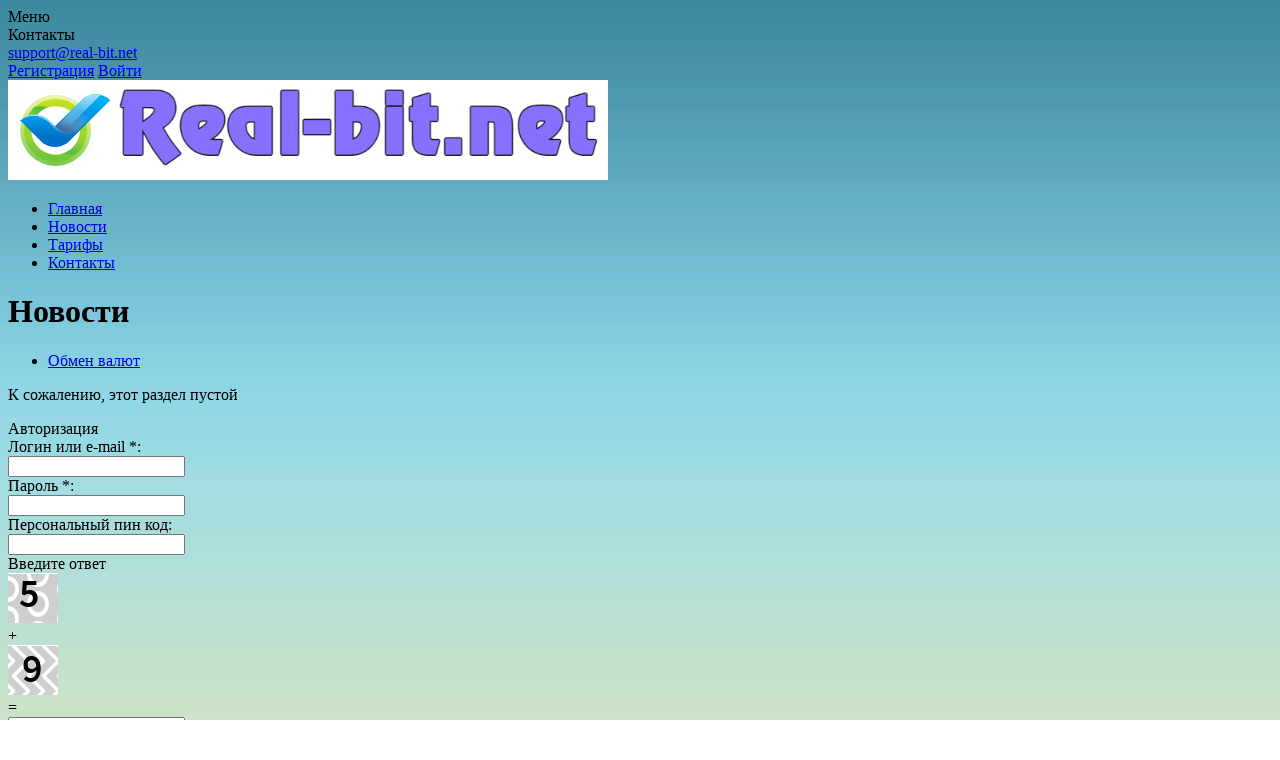

--- FILE ---
content_type: text/html; charset=UTF-8
request_url: https://real-bit.net/news/
body_size: 7550
content:
<!DOCTYPE html>
<html lang="ru-RU" dir="ltr">
<head>
	
	<meta name="viewport" content="width=device-width, initial-scale=1.0, maximum-scale=1.0, user-scalable=0" />
	<meta name="HandheldFriendly" content="True" />
	<meta name="MobileOptimized" content="320" />
	<meta name="format-detection" content="telephone=no" />
	<meta name="PalmComputingPlatform" content="true" />
	<meta name="apple-touch-fullscreen" content="yes"/>
	
	<link rel="profile" href="https://gmpg.org/xfn/11">
	
	<meta charset="UTF-8">
	<title>Обменник электронных криптовалют &#8212; real-bit.net &#8212;   Новости</title>

	<meta name='robots' content='max-image-preview:large' />
	<style>img:is([sizes="auto" i], [sizes^="auto," i]) { contain-intrinsic-size: 3000px 1500px }</style>
	<link rel='dns-prefetch' href='//fonts.googleapis.com' />
<link rel='stylesheet' id='open-sans-css' href='https://fonts.googleapis.com/css2?family=Open+Sans%3Aital%2Cwght%400%2C300%3B0%2C400%3B0%2C600%3B0%2C700%3B1%2C300%3B1%2C400%3B1%2C600%3B1%2C700&#038;display=swap&#038;ver=2.6' type='text/css' media='all' />
<link rel='stylesheet' id='theme-style-css' href='https://real-bit.net/wp-content/themes/exchanger/style.css?ver=2.6' type='text/css' media='all' />
<link rel='stylesheet' id='wp-block-library-css' href='https://real-bit.net/wp-includes/css/dist/block-library/style.min.css?ver=6.7.1' type='text/css' media='all' />
<style id='classic-theme-styles-inline-css' type='text/css'>
/*! This file is auto-generated */
.wp-block-button__link{color:#fff;background-color:#32373c;border-radius:9999px;box-shadow:none;text-decoration:none;padding:calc(.667em + 2px) calc(1.333em + 2px);font-size:1.125em}.wp-block-file__button{background:#32373c;color:#fff;text-decoration:none}
</style>
<style id='global-styles-inline-css' type='text/css'>
:root{--wp--preset--aspect-ratio--square: 1;--wp--preset--aspect-ratio--4-3: 4/3;--wp--preset--aspect-ratio--3-4: 3/4;--wp--preset--aspect-ratio--3-2: 3/2;--wp--preset--aspect-ratio--2-3: 2/3;--wp--preset--aspect-ratio--16-9: 16/9;--wp--preset--aspect-ratio--9-16: 9/16;--wp--preset--color--black: #000000;--wp--preset--color--cyan-bluish-gray: #abb8c3;--wp--preset--color--white: #ffffff;--wp--preset--color--pale-pink: #f78da7;--wp--preset--color--vivid-red: #cf2e2e;--wp--preset--color--luminous-vivid-orange: #ff6900;--wp--preset--color--luminous-vivid-amber: #fcb900;--wp--preset--color--light-green-cyan: #7bdcb5;--wp--preset--color--vivid-green-cyan: #00d084;--wp--preset--color--pale-cyan-blue: #8ed1fc;--wp--preset--color--vivid-cyan-blue: #0693e3;--wp--preset--color--vivid-purple: #9b51e0;--wp--preset--gradient--vivid-cyan-blue-to-vivid-purple: linear-gradient(135deg,rgba(6,147,227,1) 0%,rgb(155,81,224) 100%);--wp--preset--gradient--light-green-cyan-to-vivid-green-cyan: linear-gradient(135deg,rgb(122,220,180) 0%,rgb(0,208,130) 100%);--wp--preset--gradient--luminous-vivid-amber-to-luminous-vivid-orange: linear-gradient(135deg,rgba(252,185,0,1) 0%,rgba(255,105,0,1) 100%);--wp--preset--gradient--luminous-vivid-orange-to-vivid-red: linear-gradient(135deg,rgba(255,105,0,1) 0%,rgb(207,46,46) 100%);--wp--preset--gradient--very-light-gray-to-cyan-bluish-gray: linear-gradient(135deg,rgb(238,238,238) 0%,rgb(169,184,195) 100%);--wp--preset--gradient--cool-to-warm-spectrum: linear-gradient(135deg,rgb(74,234,220) 0%,rgb(151,120,209) 20%,rgb(207,42,186) 40%,rgb(238,44,130) 60%,rgb(251,105,98) 80%,rgb(254,248,76) 100%);--wp--preset--gradient--blush-light-purple: linear-gradient(135deg,rgb(255,206,236) 0%,rgb(152,150,240) 100%);--wp--preset--gradient--blush-bordeaux: linear-gradient(135deg,rgb(254,205,165) 0%,rgb(254,45,45) 50%,rgb(107,0,62) 100%);--wp--preset--gradient--luminous-dusk: linear-gradient(135deg,rgb(255,203,112) 0%,rgb(199,81,192) 50%,rgb(65,88,208) 100%);--wp--preset--gradient--pale-ocean: linear-gradient(135deg,rgb(255,245,203) 0%,rgb(182,227,212) 50%,rgb(51,167,181) 100%);--wp--preset--gradient--electric-grass: linear-gradient(135deg,rgb(202,248,128) 0%,rgb(113,206,126) 100%);--wp--preset--gradient--midnight: linear-gradient(135deg,rgb(2,3,129) 0%,rgb(40,116,252) 100%);--wp--preset--font-size--small: 13px;--wp--preset--font-size--medium: 20px;--wp--preset--font-size--large: 36px;--wp--preset--font-size--x-large: 42px;--wp--preset--spacing--20: 0.44rem;--wp--preset--spacing--30: 0.67rem;--wp--preset--spacing--40: 1rem;--wp--preset--spacing--50: 1.5rem;--wp--preset--spacing--60: 2.25rem;--wp--preset--spacing--70: 3.38rem;--wp--preset--spacing--80: 5.06rem;--wp--preset--shadow--natural: 6px 6px 9px rgba(0, 0, 0, 0.2);--wp--preset--shadow--deep: 12px 12px 50px rgba(0, 0, 0, 0.4);--wp--preset--shadow--sharp: 6px 6px 0px rgba(0, 0, 0, 0.2);--wp--preset--shadow--outlined: 6px 6px 0px -3px rgba(255, 255, 255, 1), 6px 6px rgba(0, 0, 0, 1);--wp--preset--shadow--crisp: 6px 6px 0px rgba(0, 0, 0, 1);}:where(.is-layout-flex){gap: 0.5em;}:where(.is-layout-grid){gap: 0.5em;}body .is-layout-flex{display: flex;}.is-layout-flex{flex-wrap: wrap;align-items: center;}.is-layout-flex > :is(*, div){margin: 0;}body .is-layout-grid{display: grid;}.is-layout-grid > :is(*, div){margin: 0;}:where(.wp-block-columns.is-layout-flex){gap: 2em;}:where(.wp-block-columns.is-layout-grid){gap: 2em;}:where(.wp-block-post-template.is-layout-flex){gap: 1.25em;}:where(.wp-block-post-template.is-layout-grid){gap: 1.25em;}.has-black-color{color: var(--wp--preset--color--black) !important;}.has-cyan-bluish-gray-color{color: var(--wp--preset--color--cyan-bluish-gray) !important;}.has-white-color{color: var(--wp--preset--color--white) !important;}.has-pale-pink-color{color: var(--wp--preset--color--pale-pink) !important;}.has-vivid-red-color{color: var(--wp--preset--color--vivid-red) !important;}.has-luminous-vivid-orange-color{color: var(--wp--preset--color--luminous-vivid-orange) !important;}.has-luminous-vivid-amber-color{color: var(--wp--preset--color--luminous-vivid-amber) !important;}.has-light-green-cyan-color{color: var(--wp--preset--color--light-green-cyan) !important;}.has-vivid-green-cyan-color{color: var(--wp--preset--color--vivid-green-cyan) !important;}.has-pale-cyan-blue-color{color: var(--wp--preset--color--pale-cyan-blue) !important;}.has-vivid-cyan-blue-color{color: var(--wp--preset--color--vivid-cyan-blue) !important;}.has-vivid-purple-color{color: var(--wp--preset--color--vivid-purple) !important;}.has-black-background-color{background-color: var(--wp--preset--color--black) !important;}.has-cyan-bluish-gray-background-color{background-color: var(--wp--preset--color--cyan-bluish-gray) !important;}.has-white-background-color{background-color: var(--wp--preset--color--white) !important;}.has-pale-pink-background-color{background-color: var(--wp--preset--color--pale-pink) !important;}.has-vivid-red-background-color{background-color: var(--wp--preset--color--vivid-red) !important;}.has-luminous-vivid-orange-background-color{background-color: var(--wp--preset--color--luminous-vivid-orange) !important;}.has-luminous-vivid-amber-background-color{background-color: var(--wp--preset--color--luminous-vivid-amber) !important;}.has-light-green-cyan-background-color{background-color: var(--wp--preset--color--light-green-cyan) !important;}.has-vivid-green-cyan-background-color{background-color: var(--wp--preset--color--vivid-green-cyan) !important;}.has-pale-cyan-blue-background-color{background-color: var(--wp--preset--color--pale-cyan-blue) !important;}.has-vivid-cyan-blue-background-color{background-color: var(--wp--preset--color--vivid-cyan-blue) !important;}.has-vivid-purple-background-color{background-color: var(--wp--preset--color--vivid-purple) !important;}.has-black-border-color{border-color: var(--wp--preset--color--black) !important;}.has-cyan-bluish-gray-border-color{border-color: var(--wp--preset--color--cyan-bluish-gray) !important;}.has-white-border-color{border-color: var(--wp--preset--color--white) !important;}.has-pale-pink-border-color{border-color: var(--wp--preset--color--pale-pink) !important;}.has-vivid-red-border-color{border-color: var(--wp--preset--color--vivid-red) !important;}.has-luminous-vivid-orange-border-color{border-color: var(--wp--preset--color--luminous-vivid-orange) !important;}.has-luminous-vivid-amber-border-color{border-color: var(--wp--preset--color--luminous-vivid-amber) !important;}.has-light-green-cyan-border-color{border-color: var(--wp--preset--color--light-green-cyan) !important;}.has-vivid-green-cyan-border-color{border-color: var(--wp--preset--color--vivid-green-cyan) !important;}.has-pale-cyan-blue-border-color{border-color: var(--wp--preset--color--pale-cyan-blue) !important;}.has-vivid-cyan-blue-border-color{border-color: var(--wp--preset--color--vivid-cyan-blue) !important;}.has-vivid-purple-border-color{border-color: var(--wp--preset--color--vivid-purple) !important;}.has-vivid-cyan-blue-to-vivid-purple-gradient-background{background: var(--wp--preset--gradient--vivid-cyan-blue-to-vivid-purple) !important;}.has-light-green-cyan-to-vivid-green-cyan-gradient-background{background: var(--wp--preset--gradient--light-green-cyan-to-vivid-green-cyan) !important;}.has-luminous-vivid-amber-to-luminous-vivid-orange-gradient-background{background: var(--wp--preset--gradient--luminous-vivid-amber-to-luminous-vivid-orange) !important;}.has-luminous-vivid-orange-to-vivid-red-gradient-background{background: var(--wp--preset--gradient--luminous-vivid-orange-to-vivid-red) !important;}.has-very-light-gray-to-cyan-bluish-gray-gradient-background{background: var(--wp--preset--gradient--very-light-gray-to-cyan-bluish-gray) !important;}.has-cool-to-warm-spectrum-gradient-background{background: var(--wp--preset--gradient--cool-to-warm-spectrum) !important;}.has-blush-light-purple-gradient-background{background: var(--wp--preset--gradient--blush-light-purple) !important;}.has-blush-bordeaux-gradient-background{background: var(--wp--preset--gradient--blush-bordeaux) !important;}.has-luminous-dusk-gradient-background{background: var(--wp--preset--gradient--luminous-dusk) !important;}.has-pale-ocean-gradient-background{background: var(--wp--preset--gradient--pale-ocean) !important;}.has-electric-grass-gradient-background{background: var(--wp--preset--gradient--electric-grass) !important;}.has-midnight-gradient-background{background: var(--wp--preset--gradient--midnight) !important;}.has-small-font-size{font-size: var(--wp--preset--font-size--small) !important;}.has-medium-font-size{font-size: var(--wp--preset--font-size--medium) !important;}.has-large-font-size{font-size: var(--wp--preset--font-size--large) !important;}.has-x-large-font-size{font-size: var(--wp--preset--font-size--x-large) !important;}
:where(.wp-block-post-template.is-layout-flex){gap: 1.25em;}:where(.wp-block-post-template.is-layout-grid){gap: 1.25em;}
:where(.wp-block-columns.is-layout-flex){gap: 2em;}:where(.wp-block-columns.is-layout-grid){gap: 2em;}
:root :where(.wp-block-pullquote){font-size: 1.5em;line-height: 1.6;}
</style>
<script type="text/javascript" src="https://real-bit.net/wp-content/plugins/premiumbox/premium/js/jquery/script.min.js?ver=3.7.1" id="jquery-js"></script>
<script type="text/javascript" src="https://real-bit.net/wp-content/plugins/premiumbox/premium/js/jquery-ui/script.min.js?ver=1.13.2" id="jquery-ui-js"></script>
<script type="text/javascript" src="https://real-bit.net/wp-content/plugins/premiumbox/premium/js/jquery-forms/script.min.js?ver=3.51" id="jquery-forms-js"></script>
<script type="text/javascript" src="https://real-bit.net/wp-content/plugins/premiumbox/premium/js/jquery-cook/script.min.js?ver=0.1" id="jquery-cookie-js"></script>
<script type="text/javascript" src="https://real-bit.net/wp-content/plugins/premiumbox/premium/js/jquery-clipboard/script.min.js?ver=2.0.11" id="jquery-clipboard-js"></script>
<script type="text/javascript" src="https://real-bit.net/wp-content/plugins/premiumbox/premium/js/jquery-window/script.min.js?ver=0.9" id="jquery-window-js"></script>
<script type="text/javascript" src="https://real-bit.net/wp-content/plugins/premiumbox/premium/js/jquery-changeinput/script.min.js?ver=0.1" id="jquery-changeinput-js"></script>
<script type="text/javascript" src="https://real-bit.net/wp-content/plugins/premiumbox/moduls/yandexgoals/js/yaMetrika.js?ver=0.1" id="jquery-yametrika-js-js"></script>
<script type="text/javascript" src="https://real-bit.net/wp-content/plugins/premiumbox/premium/js/jquery-select/script.min.js?ver=0.8" id="jquery select-js"></script>
<script type="text/javascript" src="https://real-bit.net/wp-content/plugins/premiumbox/premium/js/jquery-table/script.min.js?ver=0.5" id="jquery-table-js"></script>
<script type="text/javascript" src="https://real-bit.net/wp-content/plugins/premiumbox/premium/js/jquery-checkbox/script.min.js?ver=0.2" id="jquery-checkbox-js"></script>
<script type="text/javascript" src="https://real-bit.net/wp-content/themes/exchanger/js/site.js?ver=2.6" id="jquery-site-js-js"></script>
<script type="text/javascript" src="https://real-bit.net/wp-content/plugins/premiumbox/premium/js/jquery-timer/script.min.js?ver=0.3" id="jquery js timer-js"></script>
<script type="text/javascript" src="https://real-bit.net/premium_script.js?lang=ru&amp;ver=1768395289" id="jquery-premium-js-js"></script>
<link rel='canonical' href='https://real-bit.net/news/' />
<meta property="og:type" content="website" />
<meta property="og:url" content="https://real-bit.net/news/" />
<meta property="og:site_name" content="Обменник электронных криптовалют - real-bit.net" />	
		<meta property="og:title" content="Обменник электронных криптовалют - real-bit.net" />
		
		<meta property="og:image" content="https://real-bit.net/wp-content/uploads/real-bit.png" />
	<meta name="keywords" content="" />
<meta name="description" content="" />	
	<meta name="yandex-verification" content="6b1e58a022c32fb0" />
<meta name="google-site-verification" content="haPdetVnDy4AGs-ggvuUW7uFdrjXMV2nqpaUlF0TfF4" />
<link rel="shortcut icon" href="/wp-content/uploads/Real-bit.ru-.png" type="image/png" />
<link rel="icon" href="/wp-content/uploads/Real-bit.ru-.png" type="image/png" />
			<style type="text/css" id="custom-background-css">
body.custom-background { background-image: url("https://real-bit.net/wp-content/uploads/bg-1.png"); background-position: center top; background-size: auto; background-repeat: repeat; background-attachment: scroll; }
</style>
	<link rel="icon" href="https://real-bit.net/wp-content/uploads/cropped-Real-bit.ru--32x32.png" sizes="32x32" />
<link rel="icon" href="https://real-bit.net/wp-content/uploads/cropped-Real-bit.ru--192x192.png" sizes="192x192" />
<link rel="apple-touch-icon" href="https://real-bit.net/wp-content/uploads/cropped-Real-bit.ru--180x180.png" />
<meta name="msapplication-TileImage" content="https://real-bit.net/wp-content/uploads/cropped-Real-bit.ru--270x270.png" />
	
</head>
<body class="blog custom-background color_g">
<div id="container">

	
	<div class="container">
		
		<div class="mobile_menu_wrap">
			<div class="mobile_menu_abs"></div>
			<div class="mobile_menu">
				<div class="mobile_menu_ins">
					<div class="mobile_menu_title">Меню</div>
					<div class="mobile_menu_close"></div>
					<div class="mobile_menu_inner"></div>					
				</div>
			</div>	
		</div>	
	
		<!-- top bar -->
		<div class="topbar_wrap fix_div" fix-top="0" fix-id="fix_topbar">
			<div class="topbar_ins" id="fix_topbar">
				<div class="topbar">
					<div class="topbar_contain">
					
												
						<div class="topbar_icon_wrap">
							<div class="topbar_icon_tab">Контакты</div>
							<div class="topbar_icon_tabul">
																		
								
								
								
												
										
																		
																	<div class="topbar_icon email">
										<a href="/cdn-cgi/l/email-protection#8fa9acbebebab4faffa9acbebebdb4a9acbebebeb4a9acbebebbb4fba9acb9bbb4fda9acbebfbeb4a9acb6b8b4e3a9acbbbab4a9acb6b7b4e6fba9acbbb9b4e1a9acbebfbeb4fb">&#115;&#117;&#112;por&#116;&#64;&#114;ea&#108;&#45;&#98;&#105;&#116;.net</a>									</div>		
								
														
							</div>
						</div>						
					
																					<a href="https://real-bit.net/register/" class="toplink toplink_signup js_window_join">Регистрация</a>
								<a href="https://real-bit.net/login/" class="toplink toplink_signin js_window_login">Войти</a>
																			
							<div class="clear"></div>
					</div>		
				</div>
			</div>
		</div>
		<!-- end top bar -->
		
		<!-- top menu -->
		<div class="tophead_wrap " fix-top="0" fix-id="fix_menu">
			<div class="tophead_ins" id="fix_menu">
				<div class="tophead">
					
					<div class="logoblock">
						<div class="logoblock_ins">
															<a href="https://real-bit.net/">
															
																	<img src="https://real-bit.net/wp-content/uploads/logoza.ru-5.png" alt="" />
																
								
								</a>
								
						</div>
					</div>
					
					<div class="topmenu js_menu">
						<ul id="menu-top-menu" class="hmenu"><li id="menu-item-30" class="menu-item menu-item-type-post_type menu-item-object-page menu-item-home  first_menu_li menu-item-30"><a href="https://real-bit.net/"><span>Главная</span></a></li>
<li id="menu-item-32" class="menu-item menu-item-type-post_type menu-item-object-page current-menu-item page_item page-item-5 current_page_item current_page_parent menu-item-32"><a href="https://real-bit.net/news/" aria-current="page"><span>Новости</span></a></li>
<li id="menu-item-34" class="menu-item menu-item-type-post_type menu-item-object-page menu-item-34"><a href="https://real-bit.net/tarifs/"><span>Тарифы</span></a></li>
<li id="menu-item-31" class="menu-item menu-item-type-post_type menu-item-object-page  last_menu_li menu-item-31"><a href="https://real-bit.net/feedback/"><span>Контакты</span></a></li>
</ul>				
						<div class="clear"></div>
					</div>
	
					<div class="topmenu_ico"></div>
					
						<div class="clear"></div>
				</div>
			</div>
		</div>
		<!-- end top menu -->
		
		<div class="wrapper">
			
						<div class="breadcrumb_wrap">
				<div class="breadcrumb_div">
					<div class="breadcrumb_ins">
				
						<h1 class="breadcrumb_title" id="the_title_page">
							Новости						</h1>
				
						<div class="breadcrumb">
								<ul itemscope itemtype="https://schema.org/BreadcrumbList">
		<li class="first" itemprop="itemListElement" itemscope itemtype="https://schema.org/ListItem">
			<a href="https://real-bit.net/" itemprop="item">
				<span itemprop="name">Обмен валют</span>
			</a>
			<meta itemprop="position" content="1" />
		</li>
		
	    		
			<div class="clear"></div>
	</ul>
							</div>
				
					</div>
				</div>
			</div>	
						
			<div class="content_wrap">
		
					
				<div class="content">
				
		
	
	<div class="many_news_wrap">
		<div class="many_news">
		
				
		<div class="text">
			<p>К сожалению, этот раздел пустой</p>								
		</div>
		
				
		</div>
		
			</div>

								</div>
				<div class="sidebar">
						
<div class="not_frame">
				<div class="login_widget">
					<div class="login_widget_ins">
					<form method="post" class="ajax_post_form" action="https://real-bit.net/premium_site_action-loginform.html?meth=post&yid=bfcab24980a5&ynd=0">
					
						<div class="login_widget_title">
							<div class="login_widget_title_ins">
								Авторизация
							</div>
						</div>

						<div class="resultgo"></div>

						<div class="login_widget_body">
							<div class="login_widget_body_ins">
							
								
				<div class="form_field_line widget_log_line type_input field_name_logmail has_title"><div class="form_field_label widget_log_label"><label for="form_field_id-1-logmail"><span class="form_field_label_ins">Логин или e-mail <span class="req">*</span>:</span></label></div>
					<div class="form_field_ins widget_log_line_ins">
				
					<input type="text" id="form_field_id-1-logmail"  class="widget_log_input" autocomplete="off" name="logmail" value="" />						
					
						
						<div class="form_field_errors"><div class="form_field_errors_ins"></div></div>
					</div>	
					<div class="form_field_clear widget_log_line_clear"></div>
				</div>
				
				<div class="form_field_line widget_log_line type_password field_name_pass has_title"><div class="form_field_label widget_log_label"><label for="form_field_id-1-pass"><span class="form_field_label_ins">Пароль <span class="req">*</span>:</span></label></div>
					<div class="form_field_ins widget_log_line_ins">
				
					<input type="password" id="form_field_id-1-pass"  class="widget_log_password" autocomplete="off" name="pass" value="" />						
					
						
						<div class="form_field_errors"><div class="form_field_errors_ins"></div></div>
					</div>	
					<div class="form_field_clear widget_log_line_clear"></div>
				</div>
				
				<div class="form_field_line widget_log_line type_input field_name_user_pin hidden_line has_title"><div class="form_field_label widget_log_label"><label for="form_field_id-1-user_pin"><span class="form_field_label_ins">Персональный пин код:</span></label></div>
					<div class="form_field_ins widget_log_line_ins">
				
					<input type="text" id="form_field_id-1-user_pin"  class="widget_log_input" autocomplete="off" name="user_pin" value="" />						
					
						
						<div class="form_field_errors"><div class="form_field_errors_ins"></div></div>
					</div>	
					<div class="form_field_clear widget_log_line_clear"></div>
				</div>
				
	<div class="captcha_div">
		<div class="captcha_title">
			Введите ответ
		</div>
		<div class="captcha_body">
			<div class="captcha_divimg">
				<img src="https://real-bit.net/wp-content/pn_uploads/captcha/4OfNP28P.png" class="captcha1" alt="" />
			</div>
			<div class="captcha_divznak">
				<span class="captcha_sym">+</span>
			</div>	
			<div class="captcha_divimg">
				<img src="https://real-bit.net/wp-content/pn_uploads/captcha/ixjpu674.png" class="captcha2" alt="" />
			</div>
			<div class="captcha_divznak">
				=
			</div>
			<input type="text" class="captcha_divpole captcha_value" name="number" maxlength="4" autocomplete="off" value="" />
			<a href="#" class="captcha_reload" title="заменить задачу"></a>
				<div class="clear"></div>
		</div>
	</div>		
	
								
								<div class="widget_log_line_text">
									<div class="login_widget_subm_left">
										<a href="https://real-bit.net/register/">Регистрация</a>
									</div>
									<div class="login_widget_subm_right">
										<a href="https://real-bit.net/lostpass/">Забыли пароль?</a>
									</div>
									
									<div class="clear"></div>
								</div>	

								<div class="widget_log_line_subm">
									<input type="submit" formtarget="_top" name="submit" class="widget_log_submit" value="Войти" />
								</div>							
		 
							</div>
						</div>			

					</form>
					</div>
				</div>
				</div>				</div>	
					

					<div class="clear"></div>
			</div>
		</div>
		
		<!-- footer --> 
		<div class="footer_wrap">
			<div class="footer">
		
				<div class="footer_left">
					<div class="copyright">
													<p>real-bit.net 2017-2025</p>
											</div>
					
					<div class="footer_menu">
						<ul id="menu-footer-menu" class="hmenu"><li id="menu-item-35" class="menu-item menu-item-type-post_type menu-item-object-page  first_menu_li menu-item-35"><a href="https://real-bit.net/sitemap/"><span>Карта сайта</span></a></li>
<li id="menu-item-36" class="menu-item menu-item-type-post_type menu-item-object-page menu-item-36"><a href="https://real-bit.net/notice/"><span>Предупреждение</span></a></li>
<li id="menu-item-77" class="menu-item menu-item-type-post_type menu-item-object-page  last_menu_li menu-item-77"><a href="https://real-bit.net/tos/"><span>Правила сайта</span></a></li>
</ul>							<div class="clear"></div>
					</div>				
				</div>
				
				<div class="footer_center">
					<div class="footer_soc">
														<a href="https://vk.com/share.php?url=https%3A%2F%2Freal-bit.net%2Fnews%2F" class="social_link" target="_blank" rel="nofollow"><img src="https://real-bit.net/wp-content/themes/exchanger/images/vk-ico.png" alt="" /></a>
															<a href="https://www.facebook.com/sharer/sharer.php?u=https%3A%2F%2Freal-bit.net%2Fnews%2F" class="social_link" target="_blank" rel="nofollow"><img src="https://real-bit.net/wp-content/themes/exchanger/images/fb-ico.png" alt="" /></a>
															<a href="https://twitter.com/share?url=https%3A%2F%2Freal-bit.net%2Fnews%2F" class="social_link" target="_blank" rel="nofollow"><img src="https://real-bit.net/wp-content/themes/exchanger/images/tw-ico.png" alt="" /></a>
								
							<div class="clear"></div>
					</div>
					
									</div>
				
				<div class="footer_line"></div>
				
				<div class="footer_right">
				
										
										<div class="footer_timetable">
						<p>Пн. — Пт. с 10:00 до 23:00 по мск.<br />
Сб. — Вск. свободный график.</p>
					</div>
									
				
				</div>	
				
					<div class="clear"></div>
			</div>
		</div>
		<!-- end footer -->
		
	</div>
</div>


			<div class="loginform_box_html" style="display: none;">		
				
				<div class="form_field_line rb_line type_input field_name_logmail has_title"><div class="form_field_label rb_label"><label for="form_field_id-2-logmail"><span class="form_field_label_ins">Логин или e-mail <span class="req">*</span>:</span></label></div>
					<div class="form_field_ins rb_line_ins">
				
					<input type="text" id="form_field_id-2-logmail"  class="rb_input" autocomplete="off" name="logmail" value="" />						
					
						
						<div class="form_field_errors"><div class="form_field_errors_ins"></div></div>
					</div>	
					<div class="form_field_clear rb_line_clear"></div>
				</div>
				
				<div class="form_field_line rb_line type_password field_name_pass has_title"><div class="form_field_label rb_label"><label for="form_field_id-2-pass"><span class="form_field_label_ins">Пароль <span class="req">*</span>:</span></label></div>
					<div class="form_field_ins rb_line_ins">
				
					<input type="password" id="form_field_id-2-pass"  class="rb_password" autocomplete="off" name="pass" value="" />						
					
						
						<div class="form_field_errors"><div class="form_field_errors_ins"></div></div>
					</div>	
					<div class="form_field_clear rb_line_clear"></div>
				</div>
				
				<div class="form_field_line rb_line type_input field_name_user_pin hidden_line has_title"><div class="form_field_label rb_label"><label for="form_field_id-2-user_pin"><span class="form_field_label_ins">Персональный пин код:</span></label></div>
					<div class="form_field_ins rb_line_ins">
				
					<input type="text" id="form_field_id-2-user_pin"  class="rb_input" autocomplete="off" name="user_pin" value="" />						
					
						
						<div class="form_field_errors"><div class="form_field_errors_ins"></div></div>
					</div>	
					<div class="form_field_clear rb_line_clear"></div>
				</div>
				
	<div class="captcha_div">
		<div class="captcha_title">
			Введите ответ
		</div>
		<div class="captcha_body">
			<div class="captcha_divimg">
				<img src="https://real-bit.net/wp-content/pn_uploads/captcha/4OfNP28P.png" class="captcha1" alt="" />
			</div>
			<div class="captcha_divznak">
				<span class="captcha_sym">+</span>
			</div>	
			<div class="captcha_divimg">
				<img src="https://real-bit.net/wp-content/pn_uploads/captcha/ixjpu674.png" class="captcha2" alt="" />
			</div>
			<div class="captcha_divznak">
				=
			</div>
			<input type="text" class="captcha_divpole captcha_value" name="number" maxlength="4" autocomplete="off" value="" />
			<a href="#" class="captcha_reload" title="заменить задачу"></a>
				<div class="clear"></div>
		</div>
	</div>		
		
				<div class="rb_line"><input type="submit" formtarget="_top" name="submit" class="rb_submit" value="Войти" /></div>
				<div class="rb_line"><a href="https://real-bit.net/register/" class="js_window_join">Регистрация</a> | <a href="https://real-bit.net/lostpass/">Забыли пароль?</a></div>
				<div class="resultgo"></div>
			</div>
			<form method="post" class="ajax_post_form" action="https://real-bit.net/premium_site_action-loginform.html?meth=post&yid=bfcab24980a5&ynd=0">
				<input type="hidden" name="return_url" value="" />
				<div class="loginform_box not_frame"></div>
			</form>
			
			<div class="registerform_box_html" style="display: none;">		
				
				<div class="form_field_line rb_line type_input field_name_login has_title"><div class="form_field_label rb_label"><label for="form_field_id-3-login"><span class="form_field_label_ins">Логин <span class="req">*</span>:</span></label></div>
					<div class="form_field_ins rb_line_ins">
				
					<input type="text" id="form_field_id-3-login"  autocomplete="off" class="rb_input" name="login" value="" />						
					
						
						<div class="form_field_errors"><div class="form_field_errors_ins"></div></div>
					</div>	
					<div class="form_field_clear rb_line_clear"></div>
				</div>
				
				<div class="form_field_line rb_line type_input field_name_email has_title"><div class="form_field_label rb_label"><label for="form_field_id-3-email"><span class="form_field_label_ins">E-mail <span class="req">*</span>:</span></label></div>
					<div class="form_field_ins rb_line_ins">
				
					<input type="text" id="form_field_id-3-email"  autocomplete="off" class="rb_input" name="email" value="" />						
					
						
						<div class="form_field_errors"><div class="form_field_errors_ins"></div></div>
					</div>	
					<div class="form_field_clear rb_line_clear"></div>
				</div>
				
				<div class="form_field_line rb_line type_password field_name_pass has_title"><div class="form_field_label rb_label"><label for="form_field_id-3-pass"><span class="form_field_label_ins">Пароль <span class="req">*</span>:</span></label></div>
					<div class="form_field_ins rb_line_ins">
				
					<input type="password" id="form_field_id-3-pass"  autocomplete="off" class="rb_password" name="pass" value="" />						
					
						
						<div class="form_field_errors"><div class="form_field_errors_ins"></div></div>
					</div>	
					<div class="form_field_clear rb_line_clear"></div>
				</div>
				
				<div class="form_field_line rb_line type_password field_name_pass2 has_title"><div class="form_field_label rb_label"><label for="form_field_id-3-pass2"><span class="form_field_label_ins">Пароль снова <span class="req">*</span>:</span></label></div>
					<div class="form_field_ins rb_line_ins">
				
					<input type="password" id="form_field_id-3-pass2"  autocomplete="off" class="rb_password" name="pass2" value="" />						
					
						
						<div class="form_field_errors"><div class="form_field_errors_ins"></div></div>
					</div>	
					<div class="form_field_clear rb_line_clear"></div>
				</div>
				
	<div class="captcha_div">
		<div class="captcha_title">
			Введите ответ
		</div>
		<div class="captcha_body">
			<div class="captcha_divimg">
				<img src="https://real-bit.net/wp-content/pn_uploads/captcha/4OfNP28P.png" class="captcha1" alt="" />
			</div>
			<div class="captcha_divznak">
				<span class="captcha_sym">+</span>
			</div>	
			<div class="captcha_divimg">
				<img src="https://real-bit.net/wp-content/pn_uploads/captcha/ixjpu674.png" class="captcha2" alt="" />
			</div>
			<div class="captcha_divznak">
				=
			</div>
			<input type="text" class="captcha_divpole captcha_value" name="number" maxlength="4" autocomplete="off" value="" />
			<a href="#" class="captcha_reload" title="заменить задачу"></a>
				<div class="clear"></div>
		</div>
	</div>		
		
				<div class="reg_line"><label><input type="checkbox" name="check_rule" autocomplete="off" value="1" /> С <a href="/tos/" target="_blank" rel="noreferrer noopener">правилами сервиса</a> ознакомлен и согласен</label></div>
				<div class="rb_line"><input type="submit" formtarget="_top" name="submit" class="rb_submit" value="Регистрация" /></div>
				<div class="resultgo"></div>
			</div>
			<form method="post" class="ajax_post_form" action="https://real-bit.net/premium_site_action-registerform.html?meth=post&yid=bfcab24980a5&ynd=0">
				<input type="hidden" name="return_url" value="" />
				<div class="registerform_box"></div>
			</form>
				<!-- Yandex.Metrika counter -->
	<script data-cfasync="false" src="/cdn-cgi/scripts/5c5dd728/cloudflare-static/email-decode.min.js"></script><script type="text/javascript" >
	   (function(m,e,t,r,i,k,a){m[i]=m[i]||function(){(m[i].a=m[i].a||[]).push(arguments)};
	   m[i].l=1*new Date();k=e.createElement(t),a=e.getElementsByTagName(t)[0],k.async=1,k.src=r,a.parentNode.insertBefore(k,a)})
	   (window, document, "script", "https://mc.yandex.ru/metrika/tag.js", "ym");

	   ym(86121914, "init", {
			clickmap:true,
			trackLinks:true,
			accurateTrackBounce:true,
			webvisor:true
	   });
	</script>
	<noscript><div><img src="https://mc.yandex.ru/watch/86121914" style="position:absolute; left:-9999px;" alt="" /></div></noscript>
	<!-- /Yandex.Metrika counter -->
		
	<div class="userwalletsform_box_html" style="display: none;">		
		
				<div class="form_field_line rb_line type_select field_name_currency_id has_title"><div class="form_field_label rb_label"><label for="form_field_id-4-currency_id"><span class="form_field_label_ins">Платежная система <span class="req">*</span>:</span></label></div>
					<div class="form_field_ins rb_line_ins">
				
					<select id="form_field_id-4-currency_id"  class="userwalletsform_currency_id rb_select" autocomplete="off" name="currency_id"><option value="0" >--выберите валюту--</option><option value="60" >Jysan Bank KZT</option><option value="59" >Kaspi Bank KZT</option><option value="10" >Альфа-Банк RUB</option><option value="27" >ВТБ банк RUB</option><option value="58" >Карты KZ KZT</option><option value="39" >Карты РФ RUB</option><option value="7" >Сбербанк RUB</option><option value="11" >Т-Банк (Тинькофф) RUB</option>		
					</select>												
					
						
						<div class="form_field_errors"><div class="form_field_errors_ins"></div></div>
					</div>	
					<div class="form_field_clear rb_line_clear"></div>
				</div>
				
				<div class="form_field_line rb_line type_input field_name_account has_title"><div class="form_field_label rb_label"><label for="form_field_id-4-account"><span class="form_field_label_ins">Номер счета <span class="req">*</span>:</span></label></div>
					<div class="form_field_ins rb_line_ins">
				
					<input type="text" id="form_field_id-4-account"  class="userwalletsform_account rb_input" autocomplete="off" name="account" value="" />						
					
						
						<div class="form_field_errors"><div class="form_field_errors_ins"></div></div>
					</div>	
					<div class="form_field_clear rb_line_clear"></div>
				</div>
					
		<div class="rb_line"><input type="submit" formtarget="_top" name="submit" class="rb_submit" value="Добавить счет" /></div>
		<div class="resultgo"></div>
	</div>
	<form method="post" class="ajax_post_form" action="https://real-bit.net/premium_site_action-userwalletsform.html?meth=post&yid=bfcab24980a5&ynd=0">
		<input type="hidden" name="redir" id="userwalletsform_redir" value="" />
			
		<div class="userwalletsform_box"></div>
	</form>
	
	<form method="post" class="verify_acc_form" enctype="multipart/form-data" action="https://real-bit.net/premium_site_action-accountverify_upload.html?meth=post&yid=bfcab24980a5&ynd=0">
		<input type="hidden" name="redir" id="walletsverify_redir" value="0" />
		<div class="walletsverify_box"></div>
	</form>
	<script src="//code.jivosite.com/widget/4mirtF3jNb" async></script><script type="text/javascript">
jQuery(function($){		
	var auto_load = 1;
	
	function globalajax_timer(){
		if(auto_load == 1){
			auto_load = 0;
			
			var param = 'set=1';
					
			$('.globalajax_ind').addClass('active');
			$.ajax({
				type: "POST",
				url: "https://real-bit.net/premium_site_action-globalajax_action.html?meth=post&yid=bfcab24980a5&ynd=0",
				dataType: 'json',
				data: param,
				error: function(res, res2, res3){
							for (key in res) {
			console.log(key + ' = ' + res[key]);
		}
					},
				beforeSend: function(res, res2, res3){
									},			
				success: function(res)
				{		
								
					if(res['status'] == 'success'){
						auto_load = 1;						
											}	
					$('.globalajax_ind').removeClass('active');
				}
			});
		}
	}	
	
	setInterval(globalajax_timer, 60000);
		
});	
</script>		
			<script type="text/javascript">
	jQuery(function($){ 
		$(document).PremiumYaMetrika({
			'id': 86121914,
			'goal_1': '(function(m,e,t,r,i,k,a){m[i]=m[i]||function(){(m[i].a=m[i].a||[]).push(arguments)};    m[i].l=1*new Date();k=e.createElement(t),a=e.getElementsByTagName(t)[0],k.async=1,k.src=r,a.parentNode.insertBefore(k,a)})    (window, document, &quot;sсript&quot;, &quot;https://mc.yandex.ru/metrika/tag.js&quot;, &quot;ym&quot;);     ym(86121914, &quot;init&quot;, {         clickmap:true,         trackLinks:true,         accurateTrackBounce:true,         webvisor:true    });',
			'goal_2': '(function(m,e,t,r,i,k,a){m[i]=m[i]||function(){(m[i].a=m[i].a||[]).push(arguments)};    m[i].l=1*new Date();k=e.createElement(t),a=e.getElementsByTagName(t)[0],k.async=1,k.src=r,a.parentNode.insertBefore(k,a)})    (window, document, &quot;sсript&quot;, &quot;https://mc.yandex.ru/metrika/tag.js&quot;, &quot;ym&quot;);     ym(86121914, &quot;init&quot;, {         clickmap:true,         trackLinks:true,         accurateTrackBounce:true,         webvisor:true    });',
			'goal_3': '(function(m,e,t,r,i,k,a){m[i]=m[i]||function(){(m[i].a=m[i].a||[]).push(arguments)};    m[i].l=1*new Date();k=e.createElement(t),a=e.getElementsByTagName(t)[0],k.async=1,k.src=r,a.parentNode.insertBefore(k,a)})    (window, document, &quot;sсript&quot;, &quot;https://mc.yandex.ru/metrika/tag.js&quot;, &quot;ym&quot;);     ym(86121914, &quot;init&quot;, {         clickmap:true,         trackLinks:true,         accurateTrackBounce:true,         webvisor:true    });',
			'goal_4': '(function(m,e,t,r,i,k,a){m[i]=m[i]||function(){(m[i].a=m[i].a||[]).push(arguments)};    m[i].l=1*new Date();k=e.createElement(t),a=e.getElementsByTagName(t)[0],k.async=1,k.src=r,a.parentNode.insertBefore(k,a)})    (window, document, &quot;sсript&quot;, &quot;https://mc.yandex.ru/metrika/tag.js&quot;, &quot;ym&quot;);     ym(86121914, &quot;init&quot;, {         clickmap:true,         trackLinks:true,         accurateTrackBounce:true,         webvisor:true    });',
			'goal_5': '(function(m,e,t,r,i,k,a){m[i]=m[i]||function(){(m[i].a=m[i].a||[]).push(arguments)};    m[i].l=1*new Date();k=e.createElement(t),a=e.getElementsByTagName(t)[0],k.async=1,k.src=r,a.parentNode.insertBefore(k,a)})    (window, document, &quot;sсript&quot;, &quot;https://mc.yandex.ru/metrika/tag.js&quot;, &quot;ym&quot;);     ym(86121914, &quot;init&quot;, {         clickmap:true,         trackLinks:true,         accurateTrackBounce:true,         webvisor:true    });',
			'goal_6': '(function(m,e,t,r,i,k,a){m[i]=m[i]||function(){(m[i].a=m[i].a||[]).push(arguments)};    m[i].l=1*new Date();k=e.createElement(t),a=e.getElementsByTagName(t)[0],k.async=1,k.src=r,a.parentNode.insertBefore(k,a)})    (window, document, &quot;sсript&quot;, &quot;https://mc.yandex.ru/metrika/tag.js&quot;, &quot;ym&quot;);     ym(86121914, &quot;init&quot;, {         clickmap:true,         trackLinks:true,         accurateTrackBounce:true,         webvisor:true    });',
			'goal_7': '(function(m,e,t,r,i,k,a){m[i]=m[i]||function(){(m[i].a=m[i].a||[]).push(arguments)};    m[i].l=1*new Date();k=e.createElement(t),a=e.getElementsByTagName(t)[0],k.async=1,k.src=r,a.parentNode.insertBefore(k,a)})    (window, document, &quot;sсript&quot;, &quot;https://mc.yandex.ru/metrika/tag.js&quot;, &quot;ym&quot;);     ym(86121914, &quot;init&quot;, {         clickmap:true,         trackLinks:true,         accurateTrackBounce:true,         webvisor:true    });',
			'test': 0		}); 
	});
	</script>
	<script defer src="https://static.cloudflareinsights.com/beacon.min.js/vcd15cbe7772f49c399c6a5babf22c1241717689176015" integrity="sha512-ZpsOmlRQV6y907TI0dKBHq9Md29nnaEIPlkf84rnaERnq6zvWvPUqr2ft8M1aS28oN72PdrCzSjY4U6VaAw1EQ==" data-cf-beacon='{"version":"2024.11.0","token":"fd01327271154f9291a4edeaa4212857","r":1,"server_timing":{"name":{"cfCacheStatus":true,"cfEdge":true,"cfExtPri":true,"cfL4":true,"cfOrigin":true,"cfSpeedBrain":true},"location_startswith":null}}' crossorigin="anonymous"></script>
</body>
</html>